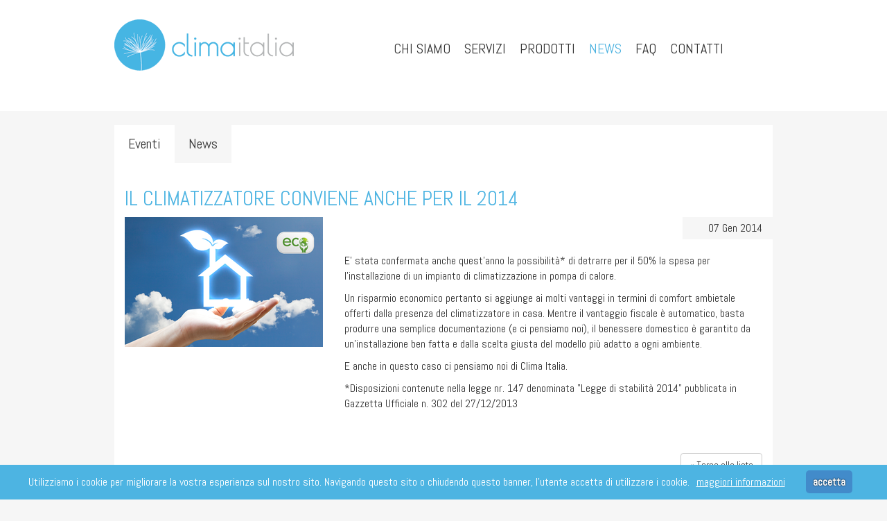

--- FILE ---
content_type: text/html; charset=utf-8
request_url: https://www.clima-italia.com/news/il-climatizzatore-conviene-anche-per-il-2014
body_size: 4526
content:
<!DOCTYPE html>
<html xmlns="http://www.w3.org/1999/xhtml" xml:lang="en" lang="en">
<head>
	<meta http-equiv="Content-type" content="text/html; charset=utf-8"/>
  <title>News - Clima Italia</title>
  <meta name="robots" content="INDEX, FOLLOW"/>
  <meta name="description" content="Clima Italia: climatizzatori di qualità a Milano e dintorni. GARANZIA di un impianto fatto su misura per voi, TEMPO per scegliere la soluzione migliore, QUALITÀ di un apparecchio Daikin, VANTAGGIO FISCALE dell'ECO-BONUS"/>
  <meta name="keywords" content="clima italia, climatizzazione, climatizzatori, climatizzatore milano, eco-bonus"/>
  
  <meta name="viewport" content="width=device-width, initial-scale=1.0, maximum-scale=1.0, user-scalable=no">
	<meta http-equiv="X-UA-Compatible" content="IE=edge">
	
  <link href='https://fonts.googleapis.com/css?family=Abel' rel='stylesheet' type='text/css'>
  
	<!-- fix bootstrap su IE mobile -->
	<script type="text/javascript">(function(){if("-ms-user-select"in document.documentElement.style&&navigator.userAgent.match(/IEMobile\/10\.0/)){var msViewportStyle=document.createElement("style");msViewportStyle.appendChild(document.createTextNode("@-ms-viewport{width:auto!important}"));document.getElementsByTagName("head")[0].appendChild(msViewportStyle);}})();</script>
	<!-- fine fix bootstrap su IE mobile -->
	
  <!-- Bootstrap -->
  <link href="/bootstrap/css/bootstrap.min.css" rel="stylesheet">

  <!-- HTML5 Shim and Respond.js IE8 support of HTML5 elements and media queries -->
  <!-- WARNING: Respond.js doesn't work if you view the page via file:// -->
  <!--[if lt IE 9]>
  <script src="https://oss.maxcdn.com/libs/html5shiv/3.7.0/html5shiv.js"></script>
  <script src="https://oss.maxcdn.com/libs/respond.js/1.3.0/respond.min.js"></script>
  <![endif]-->

  <link rel="shortcut icon" href="/img/favicon.ico?date=20140327" type="image/x-icon"/>
  <link href='https://fonts.googleapis.com/css?family=Open+Sans:300,400,600,700' rel='stylesheet' type='text/css'>
  <link href="/css/main.css" rel="stylesheet" type="text/css" media="all"/>
  <link href="/css/print.css" rel="stylesheet" type="text/css" media="print"/>
</head>
<body>
  <script>(function(i,s,o,g,r,a,m){i['GoogleAnalyticsObject']=r;i[r]=i[r]||function(){(i[r].q=i[r].q||[]).push(arguments)},i[r].l=1*new Date();a=s.createElement(o),m=s.getElementsByTagName(o)[0];a.async=1;a.src=g;m.parentNode.insertBefore(a,m)})(window,document,'script','//www.google-analytics.com/analytics.js','ga');ga('create','UA-51013892-1','clima-italia.com');ga('send','pageview');</script>
  
  <header>
  <div class="container">
    <div class="row">
      <div class="col-md-4 clearfix">
        <a href="/" title="Clima Italia Homepage">
          <img src="/img/logo_web.png" widht="259" height="89" alt="logo Clima Italia" class="logo"/>
          <img src="/img/logo1.png" widht="67" height="82" alt="logo Clima Italia small" class="logo_small"/>
        </a>
      </div>
      <div class="col-md-7 col-md-offset-1">
        <nav class="navbar navbar-default navbar-header" role="navigation" data-toggle="collapse" data-target="#navbar-header">
          <div class="navbar-header">
            <button type="button" class="navbar-toggle" data-toggle="collapse" data-target="#navbar-header">
             <span class="sr-only">Toggle navigation</span>
             <span class="icon-bar"></span>
             <span class="icon-bar"></span>
             <span class="icon-bar"></span>
            </button>
            <a class="navbar-brand visible-xs" href="#">MENU PRINCIPALE</a>
          </div>
          <div class="navbar-collapse collapse" id="navbar-header">
            <ul class="nav navbar-nav">
              <li class=""><a href="/chi-siamo" title="CHI SIAMO">CHI SIAMO</a></li><li class=""><a href="/servizi" title="SERVIZI">SERVIZI</a></li><li class=""><a href="/prodotti" title="PRODOTTI">PRODOTTI</a></li><li class="active"><a href="/eventi-news" title="NEWS">NEWS</a></li><li class=""><a href="/faq" title="FAQ">FAQ</a></li><li class=""><a href="/contatti" title="CONTATTI">CONTATTI</a></li>            </ul>
          </div>
        </nav>
        <div class="clearfix"></div>
        <div id="submenu">
                  </div>
      </div>
    </div>
  </div>
</header>

 <div class="container">
   <div class="news-header clearfix">
     <ul class="pull-left">
       <li class=""><a href="/eventi" title="Eventi">Eventi</a></li>
       <li class="active"><a href="/news" title="News">News</a></li>
     </ul>
      <p class="pull-right">
        <!--<a href="/news" title="Torna alla lista">&laquo; Torna alla lista</a>-->
      </p>
    
   </div>
 </div>
    <div class="container dettaglio-news">
      <div class="box">
        <div class="row">
          <div class="col-md-12">
            <h2 class="azz">IL CLIMATIZZATORE CONVIENE ANCHE PER IL 2014</h2>
          </div>
          
      <div class="col-md-4">
        
          <div class="img">
            <a href="/upload/documenti/4/40/407.png" title="" class="fancybox" rel="gallery">
              <img src="https://www.clima-italia.com//upload/documenti/4/40/_thumbs/287x1000_407.png" width="286" height="187" alt="" class="img-responsive">
            </a>
          </div>
        
        
      </div>
      <div class="col-md-8 static">
        <div class="data">07 Gen 2014</div>
        <div class="clear"></div>
        <p>E' stata confermata anche quest'anno la possibilit&agrave;* di detrarre per il 50% la spesa per l'installazione di un impianto di climatizzazione in pompa di calore.</p>
<p>Un risparmio economico pertanto si aggiunge ai molti vantaggi in termini di comfort ambietale offerti dalla presenza del climatizzatore in casa. Mentre il vantaggio fiscale &egrave; automatico, basta produrre una semplice documentazione (e ci pensiamo noi), il benessere domestico &egrave; garantito da un'installazione ben fatta e dalla scelta giusta del modello pi&ugrave; adatto a ogni ambiente.&nbsp;</p>
<p>E anche in questo caso ci pensiamo noi di Clima Italia.</p>
<p>*Disposizioni contenute nella legge nr. 147 denominata "Legge di stabilit&agrave; 2014" pubblicata in Gazzetta Ufficiale n. 302 del 27/12/2013</p>
        <a href="/news" class="btn btn-default pull-right" title="Torna alla lista" style="margin-top: 50px;">&laquo; Torna alla lista</a>
      </div>
    
        </div>
      </div>
    </div>
  <div class="container">
  <footer>
    <div class="box">
      <div class="row">
        <div class="col-md-4">
          <h4 class="foot">RIVENDITORE</h4>
          <div class="img">
            <img src="/img/daikin.png">
            <img src="/img/mitsu.png">
          </div>
        </div>
        <div class="col-md-4">
          <h4 class="foot">NEWSLETTER</h4>
          <p>Per rimanere sempre aggiornato sulle nostre iniziative e suoi nostri servizi, oltre a conoscere le ultime novità ambientali, iscriviti alla newsletter di Clima Italia</p>
          <br/>
          <form class="form-inline" role="form">
            <div class="form-group">
              <label class="sr-only" for="input-email-nl">Email</label>
              <input type="email" class="form-control" id="input-email-nl" placeholder="Inserisci la tua mail" name="email">
              <input type="hidden" class="form-control" name="list" value="3">
              <input type="hidden" class="form-control" name="group" value="33">
            </div>
            <a href="javascript:void(0);" title="INVIA" onclick="NewsletterSubscribe();" class="btn btn-default" style="background-color: #4CB4E2;color: #FFFFFF;text-decoration:none;">INVIA</a>
          </form>
          <div class="newsletter-response"></div>
        </div>
        <div class="col-md-4">
          <h4 class="azz">CLIMA ITALIA</h4>
          <img src="/img/logop.png" alt="logo Clima Italia" width="44" height="54" class="logop"/>
          <p>Via  Carabelli, 15<br class="ignore_on_print"/>
            20137 Milano <br class="ignore_on_print"/><br/>
            Tel. 02.5519 14 14<br class="ignore_on_print"/>
            Fax 02.5410 02 83<br class="ignore_on_print"/><br/>
            Email: <span><a href="mailto:info@clima-italia.com" title="scrivi a info@clima-italia.com">info@clima-italia.com</a></span>
          </p>
        </div>
      </div>
    </div>
    <div class="col-md-12">
      <p>P.Iva 07489220967&nbsp&nbsp/&nbsp&nbsp<a href="#credits" data-toggle="modal" data-target="#myModal" title="Credits">Credits</a>
        &nbsp&nbsp/&nbsp&nbsp<a href="/privacy" title="Privacy">Privacy</a>
        &nbsp&nbsp/&nbsp&nbsp<a href="/aiuti-covid-19" title="Aiuti Covid-19">Aiuti Covid-19</a>
        &nbsp&nbsp/&nbsp&nbsp&copy; Copyright 2026      </p>
    </div>
  </footer>
</div>

<div style="display:none">
    <div id="credits" style="padding: 30px; background: white;">
        <p>Designed and developed by: <a href="http://www.brand039.com/" title="http://www.brand039.com/">Brand039</a></p>
    </div>
</div>

<!-- Modal -->
<div class="modal fade" id="myModal" tabindex="-1" role="dialog" aria-labelledby="myModalLabel" aria-hidden="true">
  <div class="modal-dialog">
    <div class="modal-content">
      <div class="modal-body">
		 <p class="lead text-center" style="margin-top: 20px;">Website designed and developed by:<br/><br/><a href="http://www.brand039.com/" title="http://www.brand039.com/"><img src="/img/logo_brand039_web.png" alt="Brand039" width="196" height="66"/></a></p>
      </div>
      <div class="modal-footer">
        <button type="button" class="btn btn-default" data-dismiss="modal">Close</button>
      </div>
    </div><!-- /.modal-content -->
  </div><!-- /.modal-dialog -->
</div><!-- /.modal -->


<!-- "preload" immagini -->
<div class="hidden">
  <img src="/img/loading.gif" width="32" height="32" alt="loading"/>
</div>
<!-- jQuery (necessary for Bootstrap's JavaScript plugins) -->
<script src="https://code.jquery.com/jquery.js"></script>

<!-- plugins per Slider -->
<script src="/js/jquery-ui-1.10.1.custom.min.js" type="text/javascript"></script>
<script src="/js/jquery.mousewheel.min.js" type="text/javascript"></script>
<script src="/js/jquery.smoothdivscroll-1.3-min.js" type="text/javascript"></script>
<script src="/js/jquery.diyslider.min.js" type="text/javascript"></script>

<!-- Include all compiled plugins (below), or include individual files as needed -->
<script src="/bootstrap/js/bootstrap.min.js"></script>
<script src="/js/bootstrap-hover-dropdown.min.js"></script>

<!-- Add fancybox -->
<script type='text/javascript' src='/js/jquery-migrate-1.2.1.min.js'></script>
<script type='text/javascript' src='/fancybox/jquery.fancybox-1.3.4.pack.js'></script>
<link rel='stylesheet' href='/fancybox/jquery.fancybox-1.3.4.css' type='text/css' media='screen'/>

<!-- Add localscroll -->
<script type="text/javascript" src="/js/jquery.scrollTo-1.4.2-min.js"></script>
<script type="text/javascript" src="/js/jquery.localscroll-1.2.7-min.js"></script>

<script type="text/javascript" src="/js/jail.js"></script>

<script type="text/javascript" src="/js/cookie-policy.js"></script>

<script>$(document).ready(function(){var theLoc=200;$(window).scroll(function(){if(theLoc>=($(window).scrollTop())){if($('header').hasClass('fixed')){$('header').removeClass('fixed');$('body').css('padding-top','0');$('header').stop(true,true).animate({top:"-100px"},200);}}else{if(!$('header').hasClass('fixed')&&$(window).width()>=990){$('header').addClass('fixed');$('body').css('padding-top','160px');$('header').stop(true,true).animate({top:"0"},200);}}});$("#makeMeScrollable").smoothDivScroll({manualContinuousScrolling:true,autoScrollingMode:"onStart"});$('.fancybox').fancybox();$('.fancybox-yt').fancybox({'padding':0,'autoScale':false,'transitionIn':'none','transitionOut':'none','width':640,'height':385,'type':'swf','swf':{'wmode':'transparent','allowfullscreen':'true'}});$('.enable-tooltip').tooltip();$(".dropdown-toggle").dropdownHover();$(".hoverbox").hover(function(){$(this).addClass("active");},function(){$(this).removeClass("active");});$(".hoverbox").on("click",function(){url=$(this).data("url");if(url.length>1){window.location.href=url;}});});function NewsletterSubscribe(){email=$('#input-email-nl').val();div=$('.newsletter-response');div.html("<img src=\"/img/loading.gif\" width=\"32\" height=\"32\" alt=\"loading\" />");$.ajax({type:"POST",url:'/ajax.php',data:{jaction:"newsletter_subscribe",email:email},success:function(ret){div.html("<div class=\"alert alert-warning\">"+ret+"</div>");},error:function(ret){div.html("<div class=\"alert alert-danger\">"+ret+"</div>");}});return false;}</script>

</body>
</html>


--- FILE ---
content_type: text/css
request_url: https://www.clima-italia.com/css/main.css
body_size: 2411
content:
body{
  margin: 0 auto;
  font-family: 'Abel', sans-serif;
  font-size:16px;
  color:#333333;
  text-align:left;
  background-color: #F6F6F6;
}

a,
a:hover{
  color: #4DB4E2;
  text-decoration: underline;
}

a img{ border:0; }

strong{
  color: #4DB4E2;
}

.static ul li {
  background: url(../img/dotazz.png) no-repeat;
  margin-right: 2px;
  list-style-type: none;
  margin: 0 0 5px -39px;
  padding: 0 0 0 20px;
}

.clear{clear:both;}

.logo{
  margin: 20px 0 0 0;
  float: left;
}

.logo1{
  width: 259px;
  height: 89px;
  background: url(../img/logo1.png) no-repeat;
  margin: 15px 0 0 0;
  float: left;
}

.contentmenu{
  width: 440px;
  height: 160px;
  margin: 0px 0 0px 329px;
  padding: 0;
  float: left;
  position: relative;
}

.nav1{
  margin: 10px 0 0 0;
}

.navbar-default.navbar-header{
  background: none;
  border: 0;
  margin: 50px 0 0 -30px;
  font-size: 20px;
  text-transform: uppercase;
}

#submenu{
  margin-left: -12px;
}

.navbar-default.navbar-header li > a:hover,
.navbar-default.navbar-header li.active > a:hover,
.navbar-default.navbar-header li.active > a{
  text-decoration:none;
  background:none !important;
  box-shadow: none !important;
  color:#4CB2E0 !important;
}
  
.navbar-default.navbar-header li > a {
  padding: 10px;
  color: #333333;
  text-decoration: none;
}

.breadcrumb{
  background:none !important;
  padding: 8px;
  font-size: 17px;
}

.breadcrumb > li > a{
  color: #333333;
  text-decoration:none;  
}

.breadcrumb > li > a:hover,
.breadcrumb > li.active > a:hover,
.breadcrumb > li.active > a{
  background:none !important;
  box-shadow: none !important;
  color:#4CB2E0 !important;
}

.intestazione{
  width: 980px;
  height: 125px;
}

.colonna{
  width: 480px;
  margin: 20px 68px 0 20px;
  float: left;
  font-size: 16px;
}

.colonna1{
  margin: 20px 0;
  width: 412px;
  margin-top: -55px;
}

.testo{
  width: 480px;
  margin-top: 20px;
}

span.azzurro{
  color: #4CB2E0;
  font-weight: bold;
}

span.corsivo{
  font-style: italic;
  font-size: 14px;
}

span.nota{
  font-size: 11px;
}

.foto{
  width: 411px;
  height: 522px;
  margin: 70px 0 40px 0;
}

span.grande{
  font-size: 20px;
}

.loghi{
  width: 309px;
  height: 61px;
  background: url(../img/loghi.png) no-repeat;
  margin-top: 20px;
}

header{
  background: white;
  margin: 0 0 20px 0;
  height: 160px;
}

header .logo_small{
  display: none;
  margin-top: 12px;
}

header.fixed{
  position:fixed;
  width: 100%;
  height: 100px;
  top: -100px;
  left: 0;
  background: url(../img/overmenu.png) left bottom repeat-x;
  z-index: 1000;
}

header.fixed .logo_small{
  display: block;
}

header.fixed .logo{
  display: none;
}

header.fixed .navbar-default.navbar-header {
  margin: 10px 0 0 -30px;
}

header.fixed #submenu{
  top: -15px;
  position: relative;
}

.wrapper{
  width: 1020px;
}

.box{
  background: white;
  margin: 0 0 20px 0;
  padding: 15px;
}

.boxazz{
  background-color: #4DB4E2;
  margin: 20px 0;
  padding: 15px;
  color: white;
}

.boxazz a{
  color: #ffffff;
  text-decoration: underline;
}

.boxazz strong{
  color: #ffffff;
}

.boxgrigio{
  margin: 10px 0;
  padding: 15px;
}

.imgslider{
  height: 360px;
  position: relative;
}

.frecciasn{
  width: 40px;
  height: 40px;
  background: url(../img/frecciasn.png);
  position: absolute;
  left: 5px;
  top: 5px;
  display: block;
}

.frecciadx{
  width: 40px;
  height: 40px;
  background: url(../img/frecciadx.png);
  position: absolute;
  right: 5px;
  top: 5px;
  display: block;
}

h1,
h2,
h3,
h4{
  font-family: 'Abel', sans-serif;
}

.azz{
  color: #4DB4E2;
}

.azz a{
  text-decoration: none;
}

.bianco{
  color: #FFF;
}


@media (min-width: 992px) {
  .container {
  width: 980px;
  }
}

@media (min-width: 1200px) {
  .container {
  width: 980px;
  }
}

.img{
  width: 287px;
  margin: 0;
  padding:0;
  position: relative;
}

.grayscale{
  filter: url("data:image/svg+xml;utf8,<svg xmlns=\'http://www.w3.org/2000/svg\'><filter id=\'grayscale\' filterRes=\'800\'><feColorMatrix type=\'matrix\' values=\'0.3333 0.3333 0.3333 0 0 0.3333 0.3333 0.3333 0 0 0.3333 0.3333 0.3333 0 0 0 0 0 1 0\'/></filter></svg>#grayscale"); /* Firefox 10+ */
  filter: gray; /* IE6-9 */
  -webkit-filter: grayscale(100%); /* Chrome 19+ & Safari 6+ */
  -webkit-transition: all .6s ease; /* Fade to color for Chrome and Safari */
  -webkit-backface-visibility: hidden; /* Fix for transition flickering */
}

.grayscale:hover{
  filter: url("data:image/svg+xml;utf8,<svg xmlns=\'http://www.w3.org/2000/svg\'><filter id=\'grayscale\' filterRes=\'800\'><feColorMatrix type=\'matrix\' values=\'1 0 0 0 0, 0 1 0 0 0, 0 0 1 0 0, 0 0 0 1 0\'/></filter></svg>#grayscale");
  -webkit-filter: grayscale(0%);
}

.overbox{
  width: 287px;
  height: 320px;
  z-index: 100;
  display: none;
  position: absolute;
  margin: 0;
  padding: 0;
  top: 0;
  right: 9px;
}

.img a:hover .overbox{
  display: block;
}

.col-md-4 a:hover{
  text-decoration: none;
}

.ling{
  width: 159px;
  height: 31px;
  z-index: 120;
  background-color: #F6F6F6;
  position: absolute;
  top: 35px;
  right: -1px;
  text-align: center;
  font-size: 15px;
  color: #333333;
  padding: 5px;
}

.foot{
  color: #333333;
}

.form-inline button{
  background-color: #4CB4E2;
  color: #FFFFFF;
}

.logop{
  display: block;
  position: absolute;
  top: 5px;
  right: 15px;
}

.num{
  width: 100px;
  height: 20px;
  z-index: 120;
  position: absolute;
  top: -20px;
  right: 0px;
  text-align: center;
  font-size: 15px;
  color: #333333;
  padding: 5px;
}

.boxazz ul li{
  background: url(../img/dotbia.png) no-repeat;
  margin-right: 2px;
  list-style-type: none;
  margin: 0 0 5px -39px;
  padding: 0 0 0 20px;
  color: #FFF;
}

a.download{
  background: url(../img/download.png) right center no-repeat;
  margin: 0;
  text-decoration: none;
  display: block;
  height: 38px;
  padding-right: 50px;
  margin-top: 50px;
  line-height: 55px;
  text-align: right;
}

a.download:hover{
  background: url(../img/download_O.png) right center no-repeat;
  color: #4DB4E2;
}

.gallery a.download,
.gallery a.scheda{
  text-align: left;
  color: #666;
  margin-top: 0;
}

.scheda{
  background: url(../img/scheda.png) right center no-repeat;
  margin: 0;
  border: 0;
  text-decoration: none;
  display: block;
  height: 38px;
  padding-right: 50px;
  margin-top: 39px;
  line-height: 55px;
  text-align: right;
  color: #333333;
}

a:hover.scheda{
  background: url(../img/scheda_O.png) right center no-repeat;
}

.item-prodotto-img{
  border: solid 1px #999999;
}

.azz1{
  margin-top: 0px;
}

.icon{
  margin-top: 30px;
}

.box2:hover,
.box3:hover{
  background-color: #F7F7F7;
}

.box3{
  margin: -27px 0 30px 0;
}

.marchio{
  height: 85px;
  background-color:#FFF;
  text-align: center;
}

.img_prod{
  margin: 0;
  padding: 0;
  width: 294px;
  border: solid 1px #999999;
}

.gallery{
  margin: 50px 0;
}

.bgdett{
  width: 68px;
  height: 68px;
  margin-right: 3px;
  float: left;
  margin-top: 3px;
  position: relative;
  border: 1px solid #999999;
  overflow: hidden;
  text-align: center;
}

.bgdett-video{
  width:100%;
  height:168px;
}

.dett{
  width: 68px;
  height: 68px;
  z-index: 100;
  display: none;
  background: url(../img/dettsel.png) right bottom repeat;
  position: absolute;
  top: 0;
  left: 0;
}

.bgdett-video .dett{
  top: 50%;
  left: 50%;
  margin: -34px 0 0 -34px;
  display: block;
  background: url(../img/dettsel_video.png) center center repeat;
}


.bgdett a:hover .dett{
  display: block;
}

.item-prodotto h2{
  margin-top: 0px;
}

.dettaglio-prodotto .img{
  border: 1px solid #ccc;
  margin-bottom: 20px;
}

.dettaglio-prodotto-marca{
  margin-bottom: 20px;
}

.img .data{
  background: #f6f6f6;
  color: #333333;
  padding: 5px 0 5px 30px;
  position: absolute;
  top: 20px;
  left: -15px;
  width: 130px;
}

.dettaglio-news .data{
  background: #f6f6f6;
  color: #333333;
  padding: 5px 15px 5px 0;
  width: 130px;
  text-align: right;
  float:right;
  clear:both;
  margin: 0 -15px 20px 0;
}

.news-header{
  background: white;
  line-height: 55px;
  padding-right: 15px;
}

.news-header > ul{
  margin: 0;
  padding: 0;
  list-style-type: none;
}

.news-header > ul > li{
  float: left;
}

.news-header > ul > li a{
  display: block;
  float:left;
  padding: 0 20px;
  font-family: 'Abel', sans-serif;
  font-size: 20px;
  color: #333333;
  text-decoration:none;
}

.news-header > ul > li a:hover{
  text-decoration: underline;
}

.news-header > ul > li.active a,
.news-header > ul > li.active a:hover{
  background: #f6f6f6;
  text-decoration: none;
}

.faq h3{
  color: #4DB4E2;
  margin-top: 0;
}

label{
  font-weight: bold;
}

.label-novita{
  margin-bottom: 10px;
  display: inline-block;
}

/* blocchi delle liste */
.hoverbox{
  cursor: pointer;
}

.hoverbox.active{
  background: #F6F6F6 !important;
}

.hoverbox.active .grayscale{
  filter: none;
  -webkit-filter: none;
}
/* fine blocchi liste */


/* slider */
.full-slider {
  width: 100%;
  margin: 0 auto 20px auto;
  overflow: hidden;
  height: 360px;
  background: url(../img/loading.gif) center center no-repeat;
}

.inline {
  display: inline-block !important;
  position: relative;
  overflow: hidden;
  width: 950px;
  text-align: center;
}

.inline img{
  /*opacity: 0;*/
}
/* fine slider */


.home .data{
  z-index: 2;
  right: -15px;
  left: auto;
}

.faq-item{
  margin-top: -50px;
  padding-top: 120px;
}

/* SOLO MOBILE */
@media (max-width: 991px) {
  .navbar-default.navbar-header{
    margin: 20px 0 0 -25px;
    background: #f0f0f0;
    padding: 0 20px;
    box-sizing: content-box;
    width: 100%;
  }
  
  .navbar-default.navbar-header.pull-right{
    float:none !important;
  }
  
  .navbar-default.navbar-header li > a {
    padding: 15px;
  }
  
  .navbar-collapse {
    max-height: none;
  }
  
  .box .col-md-4{
    margin-bottom: 50px;
  }
  
  .box.item-prodotto .col-md-4{
    margin-bottom: 20px;
  }
  
  .item-prodotto .scheda{
    margin-top: 0;
  }
  
  .box.item-prodotto .text-right{
    text-align: left;
  }
  
  .img{
    width: 100%;
  }
  
  .img-responsive {
    display: block;
    height: auto;
    max-width: 100%;
    width: 100%;
  }
  
  .breadcrumb li{
    display: block;
    border-bottom: 2px solid #f6f6f6;
  }
  
  .breadcrumb>li+li:before {
    padding: 0;
    color: #ccc;
    content: "";
  }
  
  .breadcrumb li a{
    display: block;
    padding: 10px 15px;
  }
  
  .full-slider{
    display: none;
  }

  header{
    height: auto;
    background: none;
  }
  
  #submenu{
    background: white;
    margin: 20px 0 -40px 0;
  }
}

@media (max-width: 767px) {
  .navbar-default.navbar-header li {
    border-bottom: 1px solid #ffffff;
  }
  .navbar-default.navbar-header li:last-child {
    border-bottom: 0;
  }
}


--- FILE ---
content_type: text/css
request_url: https://www.clima-italia.com/css/print.css
body_size: 388
content:
body{
  font-size: 12px;
  font-family: Arial, sans-serif, sans;
}

h1, h2, h3, h4, h5, h6{
  font-family: 'Abel', sans-serif;
}

header nav,
#submenu,
.btn-default,
.gallery,
.full-slider,
header{
  display: none;
}

footer .col-md-4,
footer .col-md-12{
  display: none;
}

footer .col-md-4:last-child{
  display: block;
}

/*
header{
  height: auto;
  margin: 0;
}
*/

.logo{
  margin: 0;
}

.dettaglio-prodotto .img{
  border: 0;
  margin-bottom: 0;
}

a[href]:after {
content: "" !important;
}

.dettaglio-prodotto .col-md-4 {
  width: 37% !important;
  float: left;
  overflow: hidden;
}

.dettaglio-prodotto .col-md-8 {
  width: 63% !important;
  float: left;
}

.img{
  width: auto;
  float: left;
  margin: 0 30px 20px 0;
}

.dettaglio-prodotto .img{
  margin: 0;
}

.box{
  padding: 0;
}

.dettaglio-prodotto-marca {
  margin-bottom: 0px;
  /*margin-top: -55px;*/
}

.static ul li {
  list-style-type: disc;
  margin-left: 0;
  padding-left: 0;
}

footer br.ignore_on_print{
  display: none;
}
footer br:after{
  content: " ";
}

footer .logop{
  position: static;
  top: auto;
  right: auto;
  float: left;
  margin-top: -45px;
}

footer h4,
footer p{
  margin-left: 60px;
}

.scheda{
  display: none;
}

.item-prodotto .col-md-4{
  float:left;
}

.item-prodotto .col-md-4.text-right{
  margin-top: 20px;
}


--- FILE ---
content_type: application/javascript
request_url: https://www.clima-italia.com/js/cookie-policy.js
body_size: 1297
content:
/*global jQuery, ziCookieTest*/
(function($) {

  'use strict';

  var config = {
      domain: 'clima-italia.com',
      days: '30',
      message: 'Utilizziamo i cookie per migliorare la vostra esperienza sul nostro sito. Navigando questo sito o chiudendo questo banner, l&#039;utente accetta di utilizzare i cookie.',
      linkText: 'maggiori informazioni',
      linkUrl: 'http://www.clima-italia.com/cookie-policy',
      boxPosition: 'bottom', // top|bottom
      boxBackground: '#4DB4E2',
      boxColor: '#FFFFFF',
      acceptText: 'accetta',
      acceptBackground: '#428bca',
      acceptColor: '#fff',
    },
    cookieName = 'ziCookieAccept',
    boxId = 'ziCookieBox',
    writeCookie = function(name, value, days) {
      var date,
        expires,
        domain;
      if (days) {
        date = new Date();
        date.setTime(date.getTime() + days * 24 * 60 * 60 * 1000);
        expires = '; expires=' + date.toGMTString();
      } else {
        expires = '';
      }
      domain = config.domain ? '; domain=' + config.domain : '';
      document.cookie = name + '=' + value + expires + domain + '; path=/';
    },
    readCookie = function(name) {

      var nameEQ = name + '=';
      var ca = document.cookie.split(';');
      for (var i = 0; i < ca.length; i++) {
        var c = ca[i];
        while (c.charAt(0) === ' ') {
          c = c.substring(1, c.length);
        }
        if (c.indexOf(nameEQ) === 0) {
          return c.substring(nameEQ.length, c.length);
        }
      }
      return null;
    },
    createBox = function() {
      var $wrapper = $('<div>').attr('id', boxId),
        $text = $('<div>').html(config.message),
        $link = $('<a>').attr('href', config.linkUrl).attr('target', '_blank')
          .html(config.linkText),
        $accept = $('<div>').html(config.acceptText),
        cssBox = {
          position: 'fixed',
          left: 0,
          lineHeight: '30px',
          backgroundColor: config.boxBackground,
          color: config.boxColor,
          width: '100%',
          textAlign: 'center',
          padding: '10px',
          zIndex: '1000'
        },
        cssAccept = {
          borderRadius: '5px',
          border: '0px',
          padding: '6px 10px',
          fontWeight: 'bold',
          cursor: 'pointer',
          margin: '0px 10px 0px 30px',
          webkitTransition: '0.25s',
          transition: '0.25s',
          display: 'inline',
          textShadow: 'rgb(0, 0, 0) 0px 0px 2px',
          whiteSpace: 'nowrap',
          backgroundColor: config.acceptBackground,
          color: config.acceptColor
        },
        cssLink = {
          color: '#FFFFFF',
          marginLeft: '10px'
        };
      cssBox[config.boxPosition] = 0;

      $accept.click(function() {
        writeCookie(cookieName, 'accepted', config.days);
        $wrapper.fadeOut();
      });

      $text.append($link);
      $text.append($accept);
      $wrapper.append($text);
      $wrapper.css(cssBox);
      $accept.css(cssAccept);
      $link.css(cssLink);
      return $wrapper;
    },
    showBox = function() {
      var $box;
      if (readCookie(cookieName) === 'accepted' &&
          typeof ziCookieTest === 'undefined') {
        return true;
      }
      writeCookie(cookieName, 'visited', config.days);
      $box = createBox();
      $('body').append($box);
    },
    addJQuery = function(callback) {
      var googleJQuery = document.createElement('script');
      googleJQuery.setAttribute('type', 'text/javascript');
      googleJQuery.setAttribute(
        'src',
        ('https:' === document.location.protocol ? 'https://' : 'http://') +
          'ajax.googleapis.com/ajax/libs/jquery/1.8.1/jquery.min.js'
      );
      if (callback) {
        googleJQuery.onload = googleJQuery.onreadystatechange = function() {
          $ = jQuery;
          callback.call();
        };
      }
      document.getElementsByTagName('head')[0].appendChild(googleJQuery);
    };

  if ($) {
    showBox();
  } else {
    addJQuery(showBox);
  }

}(typeof jQuery !== 'undefined' ? jQuery : false));


--- FILE ---
content_type: application/javascript
request_url: https://www.clima-italia.com/js/jquery.smoothdivscroll-1.3-min.js
body_size: 3820
content:
(function (e) { e.widget("thomaskahn.smoothDivScroll", { options: { scrollingHotSpotLeftClass: "scrollingHotSpotLeft", scrollingHotSpotRightClass: "scrollingHotSpotRight", scrollableAreaClass: "scrollableArea", scrollWrapperClass: "scrollWrapper", hiddenOnStart: !1, getContentOnLoad: {}, countOnlyClass: "", startAtElementId: "", hotSpotScrolling: !0, hotSpotScrollingStep: 15, hotSpotScrollingInterval: 10, hotSpotMouseDownSpeedBooster: 3, visibleHotSpotBackgrounds: "hover", hotSpotsVisibleTime: 5e3, easingAfterHotSpotScrolling: !0, easingAfterHotSpotScrollingDistance: 10, easingAfterHotSpotScrollingDuration: 300, easingAfterHotSpotScrollingFunction: "easeOutQuart", mousewheelScrolling: "", mousewheelScrollingStep: 70, easingAfterMouseWheelScrolling: !0, easingAfterMouseWheelScrollingDuration: 300, easingAfterMouseWheelScrollingFunction: "easeOutQuart", manualContinuousScrolling: !1, autoScrollingMode: "", autoScrollingDirection: "endlessLoopRight", autoScrollingStep: 1, autoScrollingInterval: 10, touchScrolling: !1, scrollToAnimationDuration: 1e3, scrollToEasingFunction: "easeOutQuart" }, _create: function () { var t = this, n = this.options, r = this.element; r.data("scrollWrapper", r.find("." + n.scrollWrapperClass)), r.data("scrollingHotSpotRight", r.find("." + n.scrollingHotSpotRightClass)), r.data("scrollingHotSpotLeft", r.find("." + n.scrollingHotSpotLeftClass)), r.data("scrollableArea", r.find("." + n.scrollableAreaClass)), r.data("scrollingHotSpotRight").length > 0 && r.data("scrollingHotSpotRight").detach(), r.data("scrollingHotSpotLeft").length > 0 && r.data("scrollingHotSpotLeft").detach(), r.data("scrollableArea").length === 0 && r.data("scrollWrapper").length === 0 ? (r.wrapInner("<div class='" + n.scrollableAreaClass + "'>").wrapInner("<div class='" + n.scrollWrapperClass + "'>"), r.data("scrollWrapper", r.find("." + n.scrollWrapperClass)), r.data("scrollableArea", r.find("." + n.scrollableAreaClass))) : r.data("scrollWrapper").length === 0 ? (r.wrapInner("<div class='" + n.scrollWrapperClass + "'>"), r.data("scrollWrapper", r.find("." + n.scrollWrapperClass))) : r.data("scrollableArea").length === 0 && (r.data("scrollWrapper").wrapInner("<div class='" + n.scrollableAreaClass + "'>"), r.data("scrollableArea", r.find("." + n.scrollableAreaClass))), r.data("scrollingHotSpotRight").length === 0 ? (r.prepend("<div class='" + n.scrollingHotSpotRightClass + "'></div>"), r.data("scrollingHotSpotRight", r.find("." + n.scrollingHotSpotRightClass))) : r.prepend(r.data("scrollingHotSpotRight")), r.data("scrollingHotSpotLeft").length === 0 ? (r.prepend("<div class='" + n.scrollingHotSpotLeftClass + "'></div>"), r.data("scrollingHotSpotLeft", r.find("." + n.scrollingHotSpotLeftClass))) : r.prepend(r.data("scrollingHotSpotLeft")), r.data("speedBooster", 1), r.data("scrollXPos", 0), r.data("hotSpotWidth", r.data("scrollingHotSpotLeft").innerWidth()), r.data("scrollableAreaWidth", 0), r.data("startingPosition", 0), r.data("rightScrollingInterval", null), r.data("leftScrollingInterval", null), r.data("autoScrollingInterval", null), r.data("hideHotSpotBackgroundsInterval", null), r.data("previousScrollLeft", 0), r.data("pingPongDirection", "right"), r.data("getNextElementWidth", !0), r.data("swapAt", null), r.data("startAtElementHasNotPassed", !0), r.data("swappedElement", null), r.data("originalElements", r.data("scrollableArea").children(n.countOnlyClass)), r.data("visible", !0), r.data("enabled", !0), r.data("scrollableAreaHeight", r.data("scrollableArea").height()), r.data("scrollerOffset", r.offset()), r.data("initialAjaxContentLoaded", !1), n.touchScrolling && r.data("enabled") && r.data("scrollWrapper").kinetic({ y: !1, moved: function (e) { n.manualContinuousScrolling && (r.data("scrollWrapper").scrollLeft() <= 0 ? t._checkContinuousSwapLeft() : t._checkContinuousSwapRight()) }, stopped: function (e) { r.data("scrollWrapper").stop(!0, !1), t.stopAutoScrolling() } }), r.data("scrollingHotSpotRight").bind("mousemove", function (e) { if (n.hotSpotScrolling) { var t = e.pageX - (this.offsetLeft + r.data("scrollerOffset").left); r.data("scrollXPos", Math.round(t / r.data("hotSpotWidth") * n.hotSpotScrollingStep)), (r.data("scrollXPos") === Infinity || r.data("scrollXPos") < 1) && r.data("scrollXPos", 1) } }), r.data("scrollingHotSpotRight").bind("mouseover", function () { n.hotSpotScrolling && (r.data("scrollWrapper").stop(!0, !1), t.stopAutoScrolling(), r.data("rightScrollingInterval", setInterval(function () { r.data("scrollXPos") > 0 && r.data("enabled") && (r.data("scrollWrapper").scrollLeft(r.data("scrollWrapper").scrollLeft() + r.data("scrollXPos") * r.data("speedBooster")), n.manualContinuousScrolling && t._checkContinuousSwapRight(), t._showHideHotSpots()) }, n.hotSpotScrollingInterval)), t._trigger("mouseOverRightHotSpot")) }), r.data("scrollingHotSpotRight").bind("mouseout", function () { n.hotSpotScrolling && (clearInterval(r.data("rightScrollingInterval")), r.data("scrollXPos", 0), n.easingAfterHotSpotScrolling && r.data("enabled") && r.data("scrollWrapper").animate({ scrollLeft: r.data("scrollWrapper").scrollLeft() + n.easingAfterHotSpotScrollingDistance }, { duration: n.easingAfterHotSpotScrollingDuration, easing: n.easingAfterHotSpotScrollingFunction })) }), r.data("scrollingHotSpotRight").bind("mousedown", function () { r.data("speedBooster", n.hotSpotMouseDownSpeedBooster) }), e("body").bind("mouseup", function () { r.data("speedBooster", 1) }), r.data("scrollingHotSpotLeft").bind("mousemove", function (e) { if (n.hotSpotScrolling) { var t = this.offsetLeft + r.data("scrollerOffset").left + r.data("hotSpotWidth") - e.pageX; r.data("scrollXPos", Math.round(t / r.data("hotSpotWidth") * n.hotSpotScrollingStep)), (r.data("scrollXPos") === Infinity || r.data("scrollXPos") < 1) && r.data("scrollXPos", 1) } }), r.data("scrollingHotSpotLeft").bind("mouseover", function () { n.hotSpotScrolling && (r.data("scrollWrapper").stop(!0, !1), t.stopAutoScrolling(), r.data("leftScrollingInterval", setInterval(function () { r.data("scrollXPos") > 0 && r.data("enabled") && (r.data("scrollWrapper").scrollLeft(r.data("scrollWrapper").scrollLeft() - r.data("scrollXPos") * r.data("speedBooster")), n.manualContinuousScrolling && t._checkContinuousSwapLeft(), t._showHideHotSpots()) }, n.hotSpotScrollingInterval)), t._trigger("mouseOverLeftHotSpot")) }), r.data("scrollingHotSpotLeft").bind("mouseout", function () { n.hotSpotScrolling && (clearInterval(r.data("leftScrollingInterval")), r.data("scrollXPos", 0), n.easingAfterHotSpotScrolling && r.data("enabled") && r.data("scrollWrapper").animate({ scrollLeft: r.data("scrollWrapper").scrollLeft() - n.easingAfterHotSpotScrollingDistance }, { duration: n.easingAfterHotSpotScrollingDuration, easing: n.easingAfterHotSpotScrollingFunction })) }), r.data("scrollingHotSpotLeft").bind("mousedown", function () { r.data("speedBooster", n.hotSpotMouseDownSpeedBooster) }), r.data("scrollableArea").mousewheel(function (e, i, s, u) { if (r.data("enabled") && n.mousewheelScrolling.length > 0) { var a; n.mousewheelScrolling === "vertical" && u !== 0 ? (t.stopAutoScrolling(), e.preventDefault(), a = Math.round(n.mousewheelScrollingStep * u * -1), t.move(a)) : n.mousewheelScrolling === "horizontal" && s !== 0 ? (t.stopAutoScrolling(), e.preventDefault(), a = Math.round(n.mousewheelScrollingStep * s * -1), t.move(a)) : n.mousewheelScrolling === "allDirections" && (t.stopAutoScrolling(), e.preventDefault(), a = Math.round(n.mousewheelScrollingStep * i * -1), t.move(a)) } }), n.mousewheelScrolling && r.data("scrollingHotSpotLeft").add(r.data("scrollingHotSpotRight")).mousewheel(function (e) { e.preventDefault() }), e(window).bind("resize", function () { t._showHideHotSpots(), t._trigger("windowResized") }), jQuery.isEmptyObject(n.getContentOnLoad) || t[n.getContentOnLoad.method](n.getContentOnLoad.content, n.getContentOnLoad.manipulationMethod, n.getContentOnLoad.addWhere, n.getContentOnLoad.filterTag), n.hiddenOnStart && t.hide(), e(window).load(function () { n.hiddenOnStart || t.recalculateScrollableArea(), n.autoScrollingMode.length > 0 && !n.hiddenOnStart && t.startAutoScrolling(); if (n.autoScrollingMode !== "always") switch (n.visibleHotSpotBackgrounds) { case "always": t.showHotSpotBackgrounds(); break; case "onStart": t.showHotSpotBackgrounds(), r.data("hideHotSpotBackgroundsInterval", setTimeout(function () { t.hideHotSpotBackgrounds(250) }, n.hotSpotsVisibleTime)); break; case "hover": r.mouseenter(function (e) { n.hotSpotScrolling && (e.stopPropagation(), t.showHotSpotBackgrounds(250)) }).mouseleave(function (e) { n.hotSpotScrolling && (e.stopPropagation(), t.hideHotSpotBackgrounds(250)) }); break; default: } t._showHideHotSpots(), t._trigger("setupComplete") }) }, _setOption: function (e, t) { var n = this, r = this.options, i = this.element; r[e] = t, e === "hotSpotScrolling" ? t === !0 ? n._showHideHotSpots() : (i.data("scrollingHotSpotLeft").hide(), i.data("scrollingHotSpotRight").hide()) : e === "autoScrollingStep" || e === "easingAfterHotSpotScrollingDistance" || e === "easingAfterHotSpotScrollingDuration" || e === "easingAfterMouseWheelScrollingDuration" ? r[e] = parseInt(t, 10) : e === "autoScrollingInterval" && (r[e] = parseInt(t, 10), n.startAutoScrolling()) }, showHotSpotBackgrounds: function (e) { var t = this, n = this.element, r = this.option; e !== undefined ? (n.data("scrollingHotSpotLeft").addClass("scrollingHotSpotLeftVisible"), n.data("scrollingHotSpotRight").addClass("scrollingHotSpotRightVisible"), n.data("scrollingHotSpotLeft").add(n.data("scrollingHotSpotRight")).fadeTo(e, .35)) : (n.data("scrollingHotSpotLeft").addClass("scrollingHotSpotLeftVisible"), n.data("scrollingHotSpotLeft").removeAttr("style"), n.data("scrollingHotSpotRight").addClass("scrollingHotSpotRightVisible"), n.data("scrollingHotSpotRight").removeAttr("style")), t._showHideHotSpots() }, hideHotSpotBackgrounds: function (e) { var t = this.element, n = this.option; e !== undefined ? (t.data("scrollingHotSpotLeft").fadeTo(e, 0, function () { t.data("scrollingHotSpotLeft").removeClass("scrollingHotSpotLeftVisible") }), t.data("scrollingHotSpotRight").fadeTo(e, 0, function () { t.data("scrollingHotSpotRight").removeClass("scrollingHotSpotRightVisible") })) : (t.data("scrollingHotSpotLeft").removeClass("scrollingHotSpotLeftVisible").removeAttr("style"), t.data("scrollingHotSpotRight").removeClass("scrollingHotSpotRightVisible").removeAttr("style")) }, _showHideHotSpots: function () { var e = this, t = this.element, n = this.options; n.hotSpotScrolling ? n.manualContinuousScrolling && n.hotSpotScrolling && n.autoScrollingMode !== "always" ? (t.data("scrollingHotSpotLeft").show(), t.data("scrollingHotSpotRight").show()) : n.autoScrollingMode !== "always" && n.hotSpotScrolling ? t.data("scrollableAreaWidth") <= t.data("scrollWrapper").innerWidth() ? (t.data("scrollingHotSpotLeft").hide(), t.data("scrollingHotSpotRight").hide()) : t.data("scrollWrapper").scrollLeft() === 0 ? (t.data("scrollingHotSpotLeft").hide(), t.data("scrollingHotSpotRight").show(), e._trigger("scrollerLeftLimitReached"), clearInterval(t.data("leftScrollingInterval")), t.data("leftScrollingInterval", null)) : t.data("scrollableAreaWidth") <= t.data("scrollWrapper").innerWidth() + t.data("scrollWrapper").scrollLeft() ? (t.data("scrollingHotSpotLeft").show(), t.data("scrollingHotSpotRight").hide(), e._trigger("scrollerRightLimitReached"), clearInterval(t.data("rightScrollingInterval")), t.data("rightScrollingInterval", null)) : (t.data("scrollingHotSpotLeft").show(), t.data("scrollingHotSpotRight").show()) : (t.data("scrollingHotSpotLeft").hide(), t.data("scrollingHotSpotRight").hide()) : (t.data("scrollingHotSpotLeft").hide(), t.data("scrollingHotSpotRight").hide()) }, _setElementScrollPosition: function (t, n) { var r = this.element, i = this.options, s = 0; switch (t) { case "first": return r.data("scrollXPos", 0), !0; case "start": if (i.startAtElementId !== "" && r.data("scrollableArea").has("#" + i.startAtElementId)) return s = e("#" + i.startAtElementId).position().left, r.data("scrollXPos", s), !0; return !1; case "last": return r.data("scrollXPos", r.data("scrollableAreaWidth") - r.data("scrollWrapper").innerWidth()), !0; case "number": if (!isNaN(n)) return s = r.data("scrollableArea").children(i.countOnlyClass).eq(n - 1).position().left, r.data("scrollXPos", s), !0; return !1; case "id": if (n.length > 0 && r.data("scrollableArea").has("#" + n)) return s = e("#" + n).position().left, r.data("scrollXPos", s), !0; return !1; default: return !1 } }, jumpToElement: function (e, t) { var n = this, r = this.element; if (r.data("enabled") && n._setElementScrollPosition(e, t)) { r.data("scrollWrapper").scrollLeft(r.data("scrollXPos")), n._showHideHotSpots(); switch (e) { case "first": n._trigger("jumpedToFirstElement"); break; case "start": n._trigger("jumpedToStartElement"); break; case "last": n._trigger("jumpedToLastElement"); break; case "number": n._trigger("jumpedToElementNumber", null, { elementNumber: t }); break; case "id": n._trigger("jumpedToElementId", null, { elementId: t }); break; default: } } }, scrollToElement: function (e, t) { var n = this, r = this.element, i = this.options, s = !1; r.data("enabled") && n._setElementScrollPosition(e, t) && (r.data("autoScrollingInterval") !== null && (n.stopAutoScrolling(), s = !0), r.data("scrollWrapper").stop(!0, !1), r.data("scrollWrapper").animate({ scrollLeft: r.data("scrollXPos") }, { duration: i.scrollToAnimationDuration, easing: i.scrollToEasingFunction, complete: function () { s && n.startAutoScrolling(), n._showHideHotSpots(); switch (e) { case "first": n._trigger("scrolledToFirstElement"); break; case "start": n._trigger("scrolledToStartElement"); break; case "last": n._trigger("scrolledToLastElement"); break; case "number": n._trigger("scrolledToElementNumber", null, { elementNumber: t }); break; case "id": n._trigger("scrolledToElementId", null, { elementId: t }); break; default: } } })) }, move: function (e) { var t = this, n = this.element, r = this.options; n.data("scrollWrapper").stop(!0, !0); if (e < 0 && n.data("scrollWrapper").scrollLeft() > 0 || e > 0 && n.data("scrollableAreaWidth") > n.data("scrollWrapper").innerWidth() + n.data("scrollWrapper").scrollLeft()) r.easingAfterMouseWheelScrolling ? n.data("scrollWrapper").animate({ scrollLeft: n.data("scrollWrapper").scrollLeft() + e }, { duration: r.easingAfterMouseWheelScrollingDuration, easing: r.easingAfterMouseWheelFunction, complete: function () { t._showHideHotSpots(), r.manualContinuousScrolling && (e > 0 ? t._checkContinuousSwapRight() : t._checkContinuousSwapLeft()) } }) : (n.data("scrollWrapper").scrollLeft(n.data("scrollWrapper").scrollLeft() + e), t._showHideHotSpots(), r.manualContinuousScrolling && (e > 0 ? t._checkContinuousSwapRight() : t._checkContinuousSwapLeft())) }, getFlickrContent: function (t, n) { var r = this, i = this.element; e.getJSON(t, function (t) { function c(t, a) { var p = t.media.m, d = p.replace("_m", s[a].letter), v = e("<img />").attr("src", d); v.load(function () { this.height < i.data("scrollableAreaHeight") ? a + 1 < s.length ? c(t, a + 1) : h(this) : h(this); if (l === f) { switch (n) { case "addFirst": i.data("scrollableArea").children(":first").before(o); break; case "addLast": i.data("scrollableArea").children(":last").after(o); break; default: i.data("scrollableArea").html(o) } i.data("initialAjaxContentLoaded") ? r.recalculateScrollableArea() : i.data("initialAjaxContentLoaded", !0), r._showHideHotSpots(), r._trigger("addedFlickrContent", null, { addedElementIds: u }) } }) } function h(t) { var n = i.data("scrollableAreaHeight") / t.height, r = Math.round(t.width * n), s = e(t).attr("src").split("/"), a = s.length - 1; s = s[a].split("."), e(t).attr("id", s[0]), e(t).css({ height: i.data("scrollableAreaHeight"), width: r }), u.push(s[0]), o.push(t), l++ } var s = [{ size: "small square", pixels: 75, letter: "_s" }, { size: "thumbnail", pixels: 100, letter: "_t" }, { size: "small", pixels: 240, letter: "_m" }, { size: "medium", pixels: 500, letter: "" }, { size: "medium 640", pixels: 640, letter: "_z" }, { size: "large", pixels: 1024, letter: "_b"}], o = [], u = [], a, f = t.items.length, l = 0; i.data("scrollableAreaHeight") <= 75 ? a = 0 : i.data("scrollableAreaHeight") <= 100 ? a = 1 : i.data("scrollableAreaHeight") <= 240 ? a = 2 : i.data("scrollableAreaHeight") <= 500 ? a = 3 : i.data("scrollableAreaHeight") <= 640 ? a = 4 : a = 5, e.each(t.items, function (e, t) { c(t, a) }) }) }, getAjaxContent: function (t, n, r) { var i = this, s = this.element; e.ajaxSetup({ cache: !1 }), e.get(t, function (o) { var u; r !== undefined ? r.length > 0 ? u = e("<div>").html(o).find(r) : u = t : u = o; switch (n) { case "addFirst": s.data("scrollableArea").children(":first").before(u); break; case "addLast": s.data("scrollableArea").children(":last").after(u); break; default: s.data("scrollableArea").html(u) } s.data("initialAjaxContentLoaded") ? i.recalculateScrollableArea() : s.data("initialAjaxContentLoaded", !0), i._showHideHotSpots(), i._trigger("addedAjaxContent") }) }, getHtmlContent: function (t, n, r) { var i = this, s = this.element, o; r !== undefined ? r.length > 0 ? o = e("<div>").html(t).find(r) : o = t : o = t; switch (n) { case "addFirst": s.data("scrollableArea").children(":first").before(o); break; case "addLast": s.data("scrollableArea").children(":last").after(o); break; default: s.data("scrollableArea").html(o) } s.data("initialAjaxContentLoaded") ? i.recalculateScrollableArea() : s.data("initialAjaxContentLoaded", !0), i._showHideHotSpots(), i._trigger("addedHtmlContent") }, recalculateScrollableArea: function () { var t = 0, n = !1, r = this.options, i = this.element; i.data("scrollableArea").children(r.countOnlyClass).each(function () { r.startAtElementId.length > 0 && e(this).attr("id") === r.startAtElementId && (i.data("startingPosition", t), n = !0), t += e(this).outerWidth(!0) }), n || i.data("startAtElementId", ""), i.data("scrollableAreaWidth", t), i.data("scrollableArea").width(i.data("scrollableAreaWidth")), i.data("scrollWrapper").scrollLeft(i.data("startingPosition")), i.data("scrollXPos", i.data("startingPosition")) }, getScrollerOffset: function () { var e = this.element; return e.data("scrollWrapper").scrollLeft() }, stopAutoScrolling: function () { var e = this, t = this.element; t.data("autoScrollingInterval") !== null && (clearInterval(t.data("autoScrollingInterval")), t.data("autoScrollingInterval", null), e._showHideHotSpots(), e._trigger("autoScrollingStopped")) }, startAutoScrolling: function () { var e = this, t = this.element, n = this.options; t.data("enabled") && (e._showHideHotSpots(), clearInterval(t.data("autoScrollingInterval")), t.data("autoScrollingInterval", null), e._trigger("autoScrollingStarted"), t.data("autoScrollingInterval", setInterval(function () { if (!t.data("visible") || t.data("scrollableAreaWidth") <= t.data("scrollWrapper").innerWidth()) clearInterval(t.data("autoScrollingInterval")), t.data("autoScrollingInterval", null); else { t.data("previousScrollLeft", t.data("scrollWrapper").scrollLeft()); switch (n.autoScrollingDirection) { case "right": t.data("scrollWrapper").scrollLeft(t.data("scrollWrapper").scrollLeft() + n.autoScrollingStep), t.data("previousScrollLeft") === t.data("scrollWrapper").scrollLeft() && (e._trigger("autoScrollingRightLimitReached"), clearInterval(t.data("autoScrollingInterval")), t.data("autoScrollingInterval", null), e._trigger("autoScrollingIntervalStopped")); break; case "left": t.data("scrollWrapper").scrollLeft(t.data("scrollWrapper").scrollLeft() - n.autoScrollingStep), t.data("previousScrollLeft") === t.data("scrollWrapper").scrollLeft() && (e._trigger("autoScrollingLeftLimitReached"), clearInterval(t.data("autoScrollingInterval")), t.data("autoScrollingInterval", null), e._trigger("autoScrollingIntervalStopped")); break; case "backAndForth": t.data("pingPongDirection") === "right" ? t.data("scrollWrapper").scrollLeft(t.data("scrollWrapper").scrollLeft() + n.autoScrollingStep) : t.data("scrollWrapper").scrollLeft(t.data("scrollWrapper").scrollLeft() - n.autoScrollingStep), t.data("previousScrollLeft") === t.data("scrollWrapper").scrollLeft() && (t.data("pingPongDirection") === "right" ? (t.data("pingPongDirection", "left"), e._trigger("autoScrollingRightLimitReached")) : (t.data("pingPongDirection", "right"), e._trigger("autoScrollingLeftLimitReached"))); break; case "endlessLoopRight": t.data("scrollWrapper").scrollLeft(t.data("scrollWrapper").scrollLeft() + n.autoScrollingStep), e._checkContinuousSwapRight(); break; case "endlessLoopLeft": t.data("scrollWrapper").scrollLeft(t.data("scrollWrapper").scrollLeft() - n.autoScrollingStep), e._checkContinuousSwapLeft(); break; default: } } }, n.autoScrollingInterval))) }, _checkContinuousSwapRight: function () { var t = this.element, n = this.options; t.data("getNextElementWidth") && (n.startAtElementId.length > 0 && t.data("startAtElementHasNotPassed") ? (t.data("swapAt", e("#" + n.startAtElementId).outerWidth(!0)), t.data("startAtElementHasNotPassed", !1)) : t.data("swapAt", t.data("scrollableArea").children(":first").outerWidth(!0)), t.data("getNextElementWidth", !1)); if (t.data("swapAt") <= t.data("scrollWrapper").scrollLeft()) { t.data("swappedElement", t.data("scrollableArea").children(":first").detach()), t.data("scrollableArea").append(t.data("swappedElement")); var r = t.data("scrollWrapper").scrollLeft(); t.data("scrollWrapper").scrollLeft(r - t.data("swappedElement").outerWidth(!0)), t.data("getNextElementWidth", !0) } }, _checkContinuousSwapLeft: function () { var t = this.element, n = this.options; t.data("getNextElementWidth") && (n.startAtElementId.length > 0 && t.data("startAtElementHasNotPassed") ? (t.data("swapAt", e("#" + n.startAtElementId).outerWidth(!0)), t.data("startAtElementHasNotPassed", !1)) : t.data("swapAt", t.data("scrollableArea").children(":first").outerWidth(!0)), t.data("getNextElementWidth", !1)), t.data("scrollWrapper").scrollLeft() === 0 && (t.data("swappedElement", t.data("scrollableArea").children(":last").detach()), t.data("scrollableArea").prepend(t.data("swappedElement")), t.data("scrollWrapper").scrollLeft(t.data("scrollWrapper").scrollLeft() + t.data("swappedElement").outerWidth(!0)), t.data("getNextElementWidth", !0)) }, restoreOriginalElements: function () { var e = this, t = this.element; t.data("scrollableArea").html(t.data("originalElements")), e.recalculateScrollableArea(), e.jumpToElement("first") }, show: function () { var e = this.element; e.data("visible", !0), e.show() }, hide: function () { var e = this.element; e.data("visible", !1), e.hide() }, enable: function () { var e = this.element; e.data("enabled", !0) }, disable: function () { var e = this, t = this.element; e.stopAutoScrolling(), clearInterval(t.data("rightScrollingInterval")), clearInterval(t.data("leftScrollingInterval")), clearInterval(t.data("hideHotSpotBackgroundsInterval")), t.data("enabled", !1) }, destroy: function () { var t = this, n = this.element; t.stopAutoScrolling(), clearInterval(n.data("rightScrollingInterval")), clearInterval(n.data("leftScrollingInterval")), clearInterval(n.data("hideHotSpotBackgroundsInterval")), n.data("scrollingHotSpotRight").unbind("mouseover"), n.data("scrollingHotSpotRight").unbind("mouseout"), n.data("scrollingHotSpotRight").unbind("mousedown"), n.data("scrollingHotSpotLeft").unbind("mouseover"), n.data("scrollingHotSpotLeft").unbind("mouseout"), n.data("scrollingHotSpotLeft").unbind("mousedown"), n.unbind("mousenter"), n.unbind("mouseleave"), n.data("scrollingHotSpotRight").remove(), n.data("scrollingHotSpotLeft").remove(), n.data("scrollableArea").remove(), n.data("scrollWrapper").remove(), n.html(n.data("originalElements")), e.Widget.prototype.destroy.apply(this, arguments) } }) })(jQuery)

--- FILE ---
content_type: text/plain
request_url: https://www.google-analytics.com/j/collect?v=1&_v=j102&a=1759416105&t=pageview&_s=1&dl=https%3A%2F%2Fwww.clima-italia.com%2Fnews%2Fil-climatizzatore-conviene-anche-per-il-2014&ul=en-us%40posix&dt=News%20-%20Clima%20Italia&sr=1280x720&vp=1280x720&_u=IEBAAAABAAAAACAAI~&jid=998669732&gjid=2133523032&cid=2044176346.1769792337&tid=UA-51013892-1&_gid=98371246.1769792337&_r=1&_slc=1&z=2091194495
body_size: -452
content:
2,cG-5VNN0L8HHK